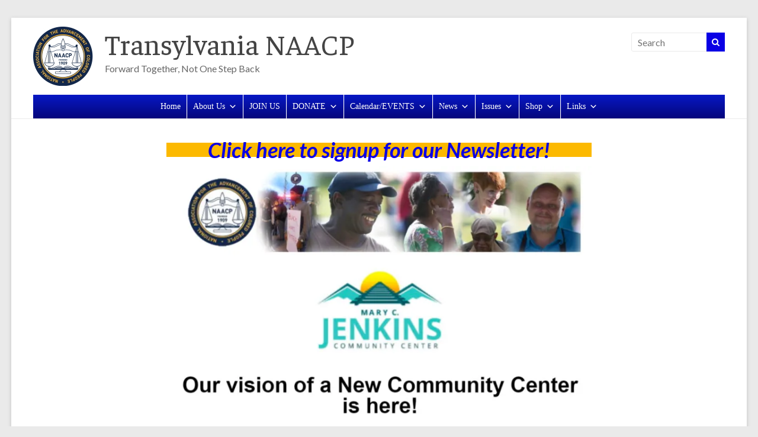

--- FILE ---
content_type: text/html; charset=UTF-8
request_url: https://transnaacp.org/mary-c-jenkins-community-center-expand-medicaid-now-freedom-to-vote-time-to-act-moral-monday-11-5-2021/
body_size: 16849
content:
<!DOCTYPE html>
<!--[if IE 7]>
<html class="ie ie7" lang="en-US">
<![endif]-->
<!--[if IE 8]>
<html class="ie ie8" lang="en-US">
<![endif]-->
<!--[if !(IE 7) & !(IE 8)]><!-->
<html lang="en-US">
<!--<![endif]-->
<head>
	<meta charset="UTF-8"/>
	<meta name="viewport" content="width=device-width, initial-scale=1">
	<link rel="profile" href="https://gmpg.org/xfn/11"/>
	<title>Mary C. Jenkins Community Center, Expand Medicaid Now, Freedom to Vote: Time to Act Moral Monday 11/5/2021 &#8211; Transylvania NAACP</title>
<meta name='robots' content='max-image-preview:large' />
<meta name="viewport" content="width=device-width, initial-scale=1.0, maximum-scale=1.0, user-scalable=0" /><script>window._wca = window._wca || [];</script>
<link rel='dns-prefetch' href='//sandbox.web.squarecdn.com' />
<link rel='dns-prefetch' href='//stats.wp.com' />
<link rel='dns-prefetch' href='//fonts.googleapis.com' />
<link rel='preconnect' href='//i0.wp.com' />
<link rel='preconnect' href='//c0.wp.com' />
<link rel="alternate" type="application/rss+xml" title="Transylvania NAACP &raquo; Feed" href="https://transnaacp.org/feed/" />
<link rel="alternate" type="application/rss+xml" title="Transylvania NAACP &raquo; Comments Feed" href="https://transnaacp.org/comments/feed/" />
<link rel="alternate" title="oEmbed (JSON)" type="application/json+oembed" href="https://transnaacp.org/wp-json/oembed/1.0/embed?url=https%3A%2F%2Ftransnaacp.org%2Fmary-c-jenkins-community-center-expand-medicaid-now-freedom-to-vote-time-to-act-moral-monday-11-5-2021%2F" />
<link rel="alternate" title="oEmbed (XML)" type="text/xml+oembed" href="https://transnaacp.org/wp-json/oembed/1.0/embed?url=https%3A%2F%2Ftransnaacp.org%2Fmary-c-jenkins-community-center-expand-medicaid-now-freedom-to-vote-time-to-act-moral-monday-11-5-2021%2F&#038;format=xml" />
<style id='wp-img-auto-sizes-contain-inline-css' type='text/css'>
img:is([sizes=auto i],[sizes^="auto," i]){contain-intrinsic-size:3000px 1500px}
/*# sourceURL=wp-img-auto-sizes-contain-inline-css */
</style>
<link rel='stylesheet' id='jetpack_related-posts-css' href='https://c0.wp.com/p/jetpack/15.4/modules/related-posts/related-posts.css' type='text/css' media='all' />
<style id='wp-emoji-styles-inline-css' type='text/css'>

	img.wp-smiley, img.emoji {
		display: inline !important;
		border: none !important;
		box-shadow: none !important;
		height: 1em !important;
		width: 1em !important;
		margin: 0 0.07em !important;
		vertical-align: -0.1em !important;
		background: none !important;
		padding: 0 !important;
	}
/*# sourceURL=wp-emoji-styles-inline-css */
</style>
<style id='wp-block-library-inline-css' type='text/css'>
:root{--wp-block-synced-color:#7a00df;--wp-block-synced-color--rgb:122,0,223;--wp-bound-block-color:var(--wp-block-synced-color);--wp-editor-canvas-background:#ddd;--wp-admin-theme-color:#007cba;--wp-admin-theme-color--rgb:0,124,186;--wp-admin-theme-color-darker-10:#006ba1;--wp-admin-theme-color-darker-10--rgb:0,107,160.5;--wp-admin-theme-color-darker-20:#005a87;--wp-admin-theme-color-darker-20--rgb:0,90,135;--wp-admin-border-width-focus:2px}@media (min-resolution:192dpi){:root{--wp-admin-border-width-focus:1.5px}}.wp-element-button{cursor:pointer}:root .has-very-light-gray-background-color{background-color:#eee}:root .has-very-dark-gray-background-color{background-color:#313131}:root .has-very-light-gray-color{color:#eee}:root .has-very-dark-gray-color{color:#313131}:root .has-vivid-green-cyan-to-vivid-cyan-blue-gradient-background{background:linear-gradient(135deg,#00d084,#0693e3)}:root .has-purple-crush-gradient-background{background:linear-gradient(135deg,#34e2e4,#4721fb 50%,#ab1dfe)}:root .has-hazy-dawn-gradient-background{background:linear-gradient(135deg,#faaca8,#dad0ec)}:root .has-subdued-olive-gradient-background{background:linear-gradient(135deg,#fafae1,#67a671)}:root .has-atomic-cream-gradient-background{background:linear-gradient(135deg,#fdd79a,#004a59)}:root .has-nightshade-gradient-background{background:linear-gradient(135deg,#330968,#31cdcf)}:root .has-midnight-gradient-background{background:linear-gradient(135deg,#020381,#2874fc)}:root{--wp--preset--font-size--normal:16px;--wp--preset--font-size--huge:42px}.has-regular-font-size{font-size:1em}.has-larger-font-size{font-size:2.625em}.has-normal-font-size{font-size:var(--wp--preset--font-size--normal)}.has-huge-font-size{font-size:var(--wp--preset--font-size--huge)}.has-text-align-center{text-align:center}.has-text-align-left{text-align:left}.has-text-align-right{text-align:right}.has-fit-text{white-space:nowrap!important}#end-resizable-editor-section{display:none}.aligncenter{clear:both}.items-justified-left{justify-content:flex-start}.items-justified-center{justify-content:center}.items-justified-right{justify-content:flex-end}.items-justified-space-between{justify-content:space-between}.screen-reader-text{border:0;clip-path:inset(50%);height:1px;margin:-1px;overflow:hidden;padding:0;position:absolute;width:1px;word-wrap:normal!important}.screen-reader-text:focus{background-color:#ddd;clip-path:none;color:#444;display:block;font-size:1em;height:auto;left:5px;line-height:normal;padding:15px 23px 14px;text-decoration:none;top:5px;width:auto;z-index:100000}html :where(.has-border-color){border-style:solid}html :where([style*=border-top-color]){border-top-style:solid}html :where([style*=border-right-color]){border-right-style:solid}html :where([style*=border-bottom-color]){border-bottom-style:solid}html :where([style*=border-left-color]){border-left-style:solid}html :where([style*=border-width]){border-style:solid}html :where([style*=border-top-width]){border-top-style:solid}html :where([style*=border-right-width]){border-right-style:solid}html :where([style*=border-bottom-width]){border-bottom-style:solid}html :where([style*=border-left-width]){border-left-style:solid}html :where(img[class*=wp-image-]){height:auto;max-width:100%}:where(figure){margin:0 0 1em}html :where(.is-position-sticky){--wp-admin--admin-bar--position-offset:var(--wp-admin--admin-bar--height,0px)}@media screen and (max-width:600px){html :where(.is-position-sticky){--wp-admin--admin-bar--position-offset:0px}}

/*# sourceURL=wp-block-library-inline-css */
</style><style id='wp-block-image-inline-css' type='text/css'>
.wp-block-image>a,.wp-block-image>figure>a{display:inline-block}.wp-block-image img{box-sizing:border-box;height:auto;max-width:100%;vertical-align:bottom}@media not (prefers-reduced-motion){.wp-block-image img.hide{visibility:hidden}.wp-block-image img.show{animation:show-content-image .4s}}.wp-block-image[style*=border-radius] img,.wp-block-image[style*=border-radius]>a{border-radius:inherit}.wp-block-image.has-custom-border img{box-sizing:border-box}.wp-block-image.aligncenter{text-align:center}.wp-block-image.alignfull>a,.wp-block-image.alignwide>a{width:100%}.wp-block-image.alignfull img,.wp-block-image.alignwide img{height:auto;width:100%}.wp-block-image .aligncenter,.wp-block-image .alignleft,.wp-block-image .alignright,.wp-block-image.aligncenter,.wp-block-image.alignleft,.wp-block-image.alignright{display:table}.wp-block-image .aligncenter>figcaption,.wp-block-image .alignleft>figcaption,.wp-block-image .alignright>figcaption,.wp-block-image.aligncenter>figcaption,.wp-block-image.alignleft>figcaption,.wp-block-image.alignright>figcaption{caption-side:bottom;display:table-caption}.wp-block-image .alignleft{float:left;margin:.5em 1em .5em 0}.wp-block-image .alignright{float:right;margin:.5em 0 .5em 1em}.wp-block-image .aligncenter{margin-left:auto;margin-right:auto}.wp-block-image :where(figcaption){margin-bottom:1em;margin-top:.5em}.wp-block-image.is-style-circle-mask img{border-radius:9999px}@supports ((-webkit-mask-image:none) or (mask-image:none)) or (-webkit-mask-image:none){.wp-block-image.is-style-circle-mask img{border-radius:0;-webkit-mask-image:url('data:image/svg+xml;utf8,<svg viewBox="0 0 100 100" xmlns="http://www.w3.org/2000/svg"><circle cx="50" cy="50" r="50"/></svg>');mask-image:url('data:image/svg+xml;utf8,<svg viewBox="0 0 100 100" xmlns="http://www.w3.org/2000/svg"><circle cx="50" cy="50" r="50"/></svg>');mask-mode:alpha;-webkit-mask-position:center;mask-position:center;-webkit-mask-repeat:no-repeat;mask-repeat:no-repeat;-webkit-mask-size:contain;mask-size:contain}}:root :where(.wp-block-image.is-style-rounded img,.wp-block-image .is-style-rounded img){border-radius:9999px}.wp-block-image figure{margin:0}.wp-lightbox-container{display:flex;flex-direction:column;position:relative}.wp-lightbox-container img{cursor:zoom-in}.wp-lightbox-container img:hover+button{opacity:1}.wp-lightbox-container button{align-items:center;backdrop-filter:blur(16px) saturate(180%);background-color:#5a5a5a40;border:none;border-radius:4px;cursor:zoom-in;display:flex;height:20px;justify-content:center;opacity:0;padding:0;position:absolute;right:16px;text-align:center;top:16px;width:20px;z-index:100}@media not (prefers-reduced-motion){.wp-lightbox-container button{transition:opacity .2s ease}}.wp-lightbox-container button:focus-visible{outline:3px auto #5a5a5a40;outline:3px auto -webkit-focus-ring-color;outline-offset:3px}.wp-lightbox-container button:hover{cursor:pointer;opacity:1}.wp-lightbox-container button:focus{opacity:1}.wp-lightbox-container button:focus,.wp-lightbox-container button:hover,.wp-lightbox-container button:not(:hover):not(:active):not(.has-background){background-color:#5a5a5a40;border:none}.wp-lightbox-overlay{box-sizing:border-box;cursor:zoom-out;height:100vh;left:0;overflow:hidden;position:fixed;top:0;visibility:hidden;width:100%;z-index:100000}.wp-lightbox-overlay .close-button{align-items:center;cursor:pointer;display:flex;justify-content:center;min-height:40px;min-width:40px;padding:0;position:absolute;right:calc(env(safe-area-inset-right) + 16px);top:calc(env(safe-area-inset-top) + 16px);z-index:5000000}.wp-lightbox-overlay .close-button:focus,.wp-lightbox-overlay .close-button:hover,.wp-lightbox-overlay .close-button:not(:hover):not(:active):not(.has-background){background:none;border:none}.wp-lightbox-overlay .lightbox-image-container{height:var(--wp--lightbox-container-height);left:50%;overflow:hidden;position:absolute;top:50%;transform:translate(-50%,-50%);transform-origin:top left;width:var(--wp--lightbox-container-width);z-index:9999999999}.wp-lightbox-overlay .wp-block-image{align-items:center;box-sizing:border-box;display:flex;height:100%;justify-content:center;margin:0;position:relative;transform-origin:0 0;width:100%;z-index:3000000}.wp-lightbox-overlay .wp-block-image img{height:var(--wp--lightbox-image-height);min-height:var(--wp--lightbox-image-height);min-width:var(--wp--lightbox-image-width);width:var(--wp--lightbox-image-width)}.wp-lightbox-overlay .wp-block-image figcaption{display:none}.wp-lightbox-overlay button{background:none;border:none}.wp-lightbox-overlay .scrim{background-color:#fff;height:100%;opacity:.9;position:absolute;width:100%;z-index:2000000}.wp-lightbox-overlay.active{visibility:visible}@media not (prefers-reduced-motion){.wp-lightbox-overlay.active{animation:turn-on-visibility .25s both}.wp-lightbox-overlay.active img{animation:turn-on-visibility .35s both}.wp-lightbox-overlay.show-closing-animation:not(.active){animation:turn-off-visibility .35s both}.wp-lightbox-overlay.show-closing-animation:not(.active) img{animation:turn-off-visibility .25s both}.wp-lightbox-overlay.zoom.active{animation:none;opacity:1;visibility:visible}.wp-lightbox-overlay.zoom.active .lightbox-image-container{animation:lightbox-zoom-in .4s}.wp-lightbox-overlay.zoom.active .lightbox-image-container img{animation:none}.wp-lightbox-overlay.zoom.active .scrim{animation:turn-on-visibility .4s forwards}.wp-lightbox-overlay.zoom.show-closing-animation:not(.active){animation:none}.wp-lightbox-overlay.zoom.show-closing-animation:not(.active) .lightbox-image-container{animation:lightbox-zoom-out .4s}.wp-lightbox-overlay.zoom.show-closing-animation:not(.active) .lightbox-image-container img{animation:none}.wp-lightbox-overlay.zoom.show-closing-animation:not(.active) .scrim{animation:turn-off-visibility .4s forwards}}@keyframes show-content-image{0%{visibility:hidden}99%{visibility:hidden}to{visibility:visible}}@keyframes turn-on-visibility{0%{opacity:0}to{opacity:1}}@keyframes turn-off-visibility{0%{opacity:1;visibility:visible}99%{opacity:0;visibility:visible}to{opacity:0;visibility:hidden}}@keyframes lightbox-zoom-in{0%{transform:translate(calc((-100vw + var(--wp--lightbox-scrollbar-width))/2 + var(--wp--lightbox-initial-left-position)),calc(-50vh + var(--wp--lightbox-initial-top-position))) scale(var(--wp--lightbox-scale))}to{transform:translate(-50%,-50%) scale(1)}}@keyframes lightbox-zoom-out{0%{transform:translate(-50%,-50%) scale(1);visibility:visible}99%{visibility:visible}to{transform:translate(calc((-100vw + var(--wp--lightbox-scrollbar-width))/2 + var(--wp--lightbox-initial-left-position)),calc(-50vh + var(--wp--lightbox-initial-top-position))) scale(var(--wp--lightbox-scale));visibility:hidden}}
/*# sourceURL=https://c0.wp.com/c/6.9/wp-includes/blocks/image/style.min.css */
</style>
<style id='wp-block-image-theme-inline-css' type='text/css'>
:root :where(.wp-block-image figcaption){color:#555;font-size:13px;text-align:center}.is-dark-theme :root :where(.wp-block-image figcaption){color:#ffffffa6}.wp-block-image{margin:0 0 1em}
/*# sourceURL=https://c0.wp.com/c/6.9/wp-includes/blocks/image/theme.min.css */
</style>
<style id='wp-block-search-inline-css' type='text/css'>
.wp-block-search__button{margin-left:10px;word-break:normal}.wp-block-search__button.has-icon{line-height:0}.wp-block-search__button svg{height:1.25em;min-height:24px;min-width:24px;width:1.25em;fill:currentColor;vertical-align:text-bottom}:where(.wp-block-search__button){border:1px solid #ccc;padding:6px 10px}.wp-block-search__inside-wrapper{display:flex;flex:auto;flex-wrap:nowrap;max-width:100%}.wp-block-search__label{width:100%}.wp-block-search.wp-block-search__button-only .wp-block-search__button{box-sizing:border-box;display:flex;flex-shrink:0;justify-content:center;margin-left:0;max-width:100%}.wp-block-search.wp-block-search__button-only .wp-block-search__inside-wrapper{min-width:0!important;transition-property:width}.wp-block-search.wp-block-search__button-only .wp-block-search__input{flex-basis:100%;transition-duration:.3s}.wp-block-search.wp-block-search__button-only.wp-block-search__searchfield-hidden,.wp-block-search.wp-block-search__button-only.wp-block-search__searchfield-hidden .wp-block-search__inside-wrapper{overflow:hidden}.wp-block-search.wp-block-search__button-only.wp-block-search__searchfield-hidden .wp-block-search__input{border-left-width:0!important;border-right-width:0!important;flex-basis:0;flex-grow:0;margin:0;min-width:0!important;padding-left:0!important;padding-right:0!important;width:0!important}:where(.wp-block-search__input){appearance:none;border:1px solid #949494;flex-grow:1;font-family:inherit;font-size:inherit;font-style:inherit;font-weight:inherit;letter-spacing:inherit;line-height:inherit;margin-left:0;margin-right:0;min-width:3rem;padding:8px;text-decoration:unset!important;text-transform:inherit}:where(.wp-block-search__button-inside .wp-block-search__inside-wrapper){background-color:#fff;border:1px solid #949494;box-sizing:border-box;padding:4px}:where(.wp-block-search__button-inside .wp-block-search__inside-wrapper) .wp-block-search__input{border:none;border-radius:0;padding:0 4px}:where(.wp-block-search__button-inside .wp-block-search__inside-wrapper) .wp-block-search__input:focus{outline:none}:where(.wp-block-search__button-inside .wp-block-search__inside-wrapper) :where(.wp-block-search__button){padding:4px 8px}.wp-block-search.aligncenter .wp-block-search__inside-wrapper{margin:auto}.wp-block[data-align=right] .wp-block-search.wp-block-search__button-only .wp-block-search__inside-wrapper{float:right}
/*# sourceURL=https://c0.wp.com/c/6.9/wp-includes/blocks/search/style.min.css */
</style>
<style id='wp-block-search-theme-inline-css' type='text/css'>
.wp-block-search .wp-block-search__label{font-weight:700}.wp-block-search__button{border:1px solid #ccc;padding:.375em .625em}
/*# sourceURL=https://c0.wp.com/c/6.9/wp-includes/blocks/search/theme.min.css */
</style>
<style id='wp-block-paragraph-inline-css' type='text/css'>
.is-small-text{font-size:.875em}.is-regular-text{font-size:1em}.is-large-text{font-size:2.25em}.is-larger-text{font-size:3em}.has-drop-cap:not(:focus):first-letter{float:left;font-size:8.4em;font-style:normal;font-weight:100;line-height:.68;margin:.05em .1em 0 0;text-transform:uppercase}body.rtl .has-drop-cap:not(:focus):first-letter{float:none;margin-left:.1em}p.has-drop-cap.has-background{overflow:hidden}:root :where(p.has-background){padding:1.25em 2.375em}:where(p.has-text-color:not(.has-link-color)) a{color:inherit}p.has-text-align-left[style*="writing-mode:vertical-lr"],p.has-text-align-right[style*="writing-mode:vertical-rl"]{rotate:180deg}
/*# sourceURL=https://c0.wp.com/c/6.9/wp-includes/blocks/paragraph/style.min.css */
</style>
<link rel='stylesheet' id='wc-blocks-style-css' href='https://c0.wp.com/p/woocommerce/10.4.3/assets/client/blocks/wc-blocks.css' type='text/css' media='all' />
<style id='global-styles-inline-css' type='text/css'>
:root{--wp--preset--aspect-ratio--square: 1;--wp--preset--aspect-ratio--4-3: 4/3;--wp--preset--aspect-ratio--3-4: 3/4;--wp--preset--aspect-ratio--3-2: 3/2;--wp--preset--aspect-ratio--2-3: 2/3;--wp--preset--aspect-ratio--16-9: 16/9;--wp--preset--aspect-ratio--9-16: 9/16;--wp--preset--color--black: #000000;--wp--preset--color--cyan-bluish-gray: #abb8c3;--wp--preset--color--white: #ffffff;--wp--preset--color--pale-pink: #f78da7;--wp--preset--color--vivid-red: #cf2e2e;--wp--preset--color--luminous-vivid-orange: #ff6900;--wp--preset--color--luminous-vivid-amber: #fcb900;--wp--preset--color--light-green-cyan: #7bdcb5;--wp--preset--color--vivid-green-cyan: #00d084;--wp--preset--color--pale-cyan-blue: #8ed1fc;--wp--preset--color--vivid-cyan-blue: #0693e3;--wp--preset--color--vivid-purple: #9b51e0;--wp--preset--gradient--vivid-cyan-blue-to-vivid-purple: linear-gradient(135deg,rgb(6,147,227) 0%,rgb(155,81,224) 100%);--wp--preset--gradient--light-green-cyan-to-vivid-green-cyan: linear-gradient(135deg,rgb(122,220,180) 0%,rgb(0,208,130) 100%);--wp--preset--gradient--luminous-vivid-amber-to-luminous-vivid-orange: linear-gradient(135deg,rgb(252,185,0) 0%,rgb(255,105,0) 100%);--wp--preset--gradient--luminous-vivid-orange-to-vivid-red: linear-gradient(135deg,rgb(255,105,0) 0%,rgb(207,46,46) 100%);--wp--preset--gradient--very-light-gray-to-cyan-bluish-gray: linear-gradient(135deg,rgb(238,238,238) 0%,rgb(169,184,195) 100%);--wp--preset--gradient--cool-to-warm-spectrum: linear-gradient(135deg,rgb(74,234,220) 0%,rgb(151,120,209) 20%,rgb(207,42,186) 40%,rgb(238,44,130) 60%,rgb(251,105,98) 80%,rgb(254,248,76) 100%);--wp--preset--gradient--blush-light-purple: linear-gradient(135deg,rgb(255,206,236) 0%,rgb(152,150,240) 100%);--wp--preset--gradient--blush-bordeaux: linear-gradient(135deg,rgb(254,205,165) 0%,rgb(254,45,45) 50%,rgb(107,0,62) 100%);--wp--preset--gradient--luminous-dusk: linear-gradient(135deg,rgb(255,203,112) 0%,rgb(199,81,192) 50%,rgb(65,88,208) 100%);--wp--preset--gradient--pale-ocean: linear-gradient(135deg,rgb(255,245,203) 0%,rgb(182,227,212) 50%,rgb(51,167,181) 100%);--wp--preset--gradient--electric-grass: linear-gradient(135deg,rgb(202,248,128) 0%,rgb(113,206,126) 100%);--wp--preset--gradient--midnight: linear-gradient(135deg,rgb(2,3,129) 0%,rgb(40,116,252) 100%);--wp--preset--font-size--small: 13px;--wp--preset--font-size--medium: 20px;--wp--preset--font-size--large: 36px;--wp--preset--font-size--x-large: 42px;--wp--preset--spacing--20: 0.44rem;--wp--preset--spacing--30: 0.67rem;--wp--preset--spacing--40: 1rem;--wp--preset--spacing--50: 1.5rem;--wp--preset--spacing--60: 2.25rem;--wp--preset--spacing--70: 3.38rem;--wp--preset--spacing--80: 5.06rem;--wp--preset--shadow--natural: 6px 6px 9px rgba(0, 0, 0, 0.2);--wp--preset--shadow--deep: 12px 12px 50px rgba(0, 0, 0, 0.4);--wp--preset--shadow--sharp: 6px 6px 0px rgba(0, 0, 0, 0.2);--wp--preset--shadow--outlined: 6px 6px 0px -3px rgb(255, 255, 255), 6px 6px rgb(0, 0, 0);--wp--preset--shadow--crisp: 6px 6px 0px rgb(0, 0, 0);}:where(.is-layout-flex){gap: 0.5em;}:where(.is-layout-grid){gap: 0.5em;}body .is-layout-flex{display: flex;}.is-layout-flex{flex-wrap: wrap;align-items: center;}.is-layout-flex > :is(*, div){margin: 0;}body .is-layout-grid{display: grid;}.is-layout-grid > :is(*, div){margin: 0;}:where(.wp-block-columns.is-layout-flex){gap: 2em;}:where(.wp-block-columns.is-layout-grid){gap: 2em;}:where(.wp-block-post-template.is-layout-flex){gap: 1.25em;}:where(.wp-block-post-template.is-layout-grid){gap: 1.25em;}.has-black-color{color: var(--wp--preset--color--black) !important;}.has-cyan-bluish-gray-color{color: var(--wp--preset--color--cyan-bluish-gray) !important;}.has-white-color{color: var(--wp--preset--color--white) !important;}.has-pale-pink-color{color: var(--wp--preset--color--pale-pink) !important;}.has-vivid-red-color{color: var(--wp--preset--color--vivid-red) !important;}.has-luminous-vivid-orange-color{color: var(--wp--preset--color--luminous-vivid-orange) !important;}.has-luminous-vivid-amber-color{color: var(--wp--preset--color--luminous-vivid-amber) !important;}.has-light-green-cyan-color{color: var(--wp--preset--color--light-green-cyan) !important;}.has-vivid-green-cyan-color{color: var(--wp--preset--color--vivid-green-cyan) !important;}.has-pale-cyan-blue-color{color: var(--wp--preset--color--pale-cyan-blue) !important;}.has-vivid-cyan-blue-color{color: var(--wp--preset--color--vivid-cyan-blue) !important;}.has-vivid-purple-color{color: var(--wp--preset--color--vivid-purple) !important;}.has-black-background-color{background-color: var(--wp--preset--color--black) !important;}.has-cyan-bluish-gray-background-color{background-color: var(--wp--preset--color--cyan-bluish-gray) !important;}.has-white-background-color{background-color: var(--wp--preset--color--white) !important;}.has-pale-pink-background-color{background-color: var(--wp--preset--color--pale-pink) !important;}.has-vivid-red-background-color{background-color: var(--wp--preset--color--vivid-red) !important;}.has-luminous-vivid-orange-background-color{background-color: var(--wp--preset--color--luminous-vivid-orange) !important;}.has-luminous-vivid-amber-background-color{background-color: var(--wp--preset--color--luminous-vivid-amber) !important;}.has-light-green-cyan-background-color{background-color: var(--wp--preset--color--light-green-cyan) !important;}.has-vivid-green-cyan-background-color{background-color: var(--wp--preset--color--vivid-green-cyan) !important;}.has-pale-cyan-blue-background-color{background-color: var(--wp--preset--color--pale-cyan-blue) !important;}.has-vivid-cyan-blue-background-color{background-color: var(--wp--preset--color--vivid-cyan-blue) !important;}.has-vivid-purple-background-color{background-color: var(--wp--preset--color--vivid-purple) !important;}.has-black-border-color{border-color: var(--wp--preset--color--black) !important;}.has-cyan-bluish-gray-border-color{border-color: var(--wp--preset--color--cyan-bluish-gray) !important;}.has-white-border-color{border-color: var(--wp--preset--color--white) !important;}.has-pale-pink-border-color{border-color: var(--wp--preset--color--pale-pink) !important;}.has-vivid-red-border-color{border-color: var(--wp--preset--color--vivid-red) !important;}.has-luminous-vivid-orange-border-color{border-color: var(--wp--preset--color--luminous-vivid-orange) !important;}.has-luminous-vivid-amber-border-color{border-color: var(--wp--preset--color--luminous-vivid-amber) !important;}.has-light-green-cyan-border-color{border-color: var(--wp--preset--color--light-green-cyan) !important;}.has-vivid-green-cyan-border-color{border-color: var(--wp--preset--color--vivid-green-cyan) !important;}.has-pale-cyan-blue-border-color{border-color: var(--wp--preset--color--pale-cyan-blue) !important;}.has-vivid-cyan-blue-border-color{border-color: var(--wp--preset--color--vivid-cyan-blue) !important;}.has-vivid-purple-border-color{border-color: var(--wp--preset--color--vivid-purple) !important;}.has-vivid-cyan-blue-to-vivid-purple-gradient-background{background: var(--wp--preset--gradient--vivid-cyan-blue-to-vivid-purple) !important;}.has-light-green-cyan-to-vivid-green-cyan-gradient-background{background: var(--wp--preset--gradient--light-green-cyan-to-vivid-green-cyan) !important;}.has-luminous-vivid-amber-to-luminous-vivid-orange-gradient-background{background: var(--wp--preset--gradient--luminous-vivid-amber-to-luminous-vivid-orange) !important;}.has-luminous-vivid-orange-to-vivid-red-gradient-background{background: var(--wp--preset--gradient--luminous-vivid-orange-to-vivid-red) !important;}.has-very-light-gray-to-cyan-bluish-gray-gradient-background{background: var(--wp--preset--gradient--very-light-gray-to-cyan-bluish-gray) !important;}.has-cool-to-warm-spectrum-gradient-background{background: var(--wp--preset--gradient--cool-to-warm-spectrum) !important;}.has-blush-light-purple-gradient-background{background: var(--wp--preset--gradient--blush-light-purple) !important;}.has-blush-bordeaux-gradient-background{background: var(--wp--preset--gradient--blush-bordeaux) !important;}.has-luminous-dusk-gradient-background{background: var(--wp--preset--gradient--luminous-dusk) !important;}.has-pale-ocean-gradient-background{background: var(--wp--preset--gradient--pale-ocean) !important;}.has-electric-grass-gradient-background{background: var(--wp--preset--gradient--electric-grass) !important;}.has-midnight-gradient-background{background: var(--wp--preset--gradient--midnight) !important;}.has-small-font-size{font-size: var(--wp--preset--font-size--small) !important;}.has-medium-font-size{font-size: var(--wp--preset--font-size--medium) !important;}.has-large-font-size{font-size: var(--wp--preset--font-size--large) !important;}.has-x-large-font-size{font-size: var(--wp--preset--font-size--x-large) !important;}
/*# sourceURL=global-styles-inline-css */
</style>

<style id='classic-theme-styles-inline-css' type='text/css'>
/*! This file is auto-generated */
.wp-block-button__link{color:#fff;background-color:#32373c;border-radius:9999px;box-shadow:none;text-decoration:none;padding:calc(.667em + 2px) calc(1.333em + 2px);font-size:1.125em}.wp-block-file__button{background:#32373c;color:#fff;text-decoration:none}
/*# sourceURL=/wp-includes/css/classic-themes.min.css */
</style>
<link rel='stylesheet' id='wpep_wizard_form_style-css' href='https://transnaacp.org/wp-content/plugins/wp-easy-pay/assets/frontend/css/multi_wizard.css?ver=4.2.11' type='text/css' media='all' />
<link rel='stylesheet' id='wpep_single_form_style-css' href='https://transnaacp.org/wp-content/plugins/wp-easy-pay/assets/frontend/css/single_page.css?ver=4.2.11' type='text/css' media='all' />
<link rel='stylesheet' id='woocommerce-layout-css' href='https://c0.wp.com/p/woocommerce/10.4.3/assets/css/woocommerce-layout.css' type='text/css' media='all' />
<style id='woocommerce-layout-inline-css' type='text/css'>

	.infinite-scroll .woocommerce-pagination {
		display: none;
	}
/*# sourceURL=woocommerce-layout-inline-css */
</style>
<link rel='stylesheet' id='woocommerce-smallscreen-css' href='https://c0.wp.com/p/woocommerce/10.4.3/assets/css/woocommerce-smallscreen.css' type='text/css' media='only screen and (max-width: 768px)' />
<link rel='stylesheet' id='woocommerce-general-css' href='https://c0.wp.com/p/woocommerce/10.4.3/assets/css/woocommerce.css' type='text/css' media='all' />
<style id='woocommerce-inline-inline-css' type='text/css'>
.woocommerce form .form-row .required { visibility: visible; }
/*# sourceURL=woocommerce-inline-inline-css */
</style>
<link rel='stylesheet' id='megamenu-css' href='https://transnaacp.org/wp-content/uploads/maxmegamenu/style.css?ver=fbe31a' type='text/css' media='all' />
<link rel='stylesheet' id='dashicons-css' href='https://c0.wp.com/c/6.9/wp-includes/css/dashicons.min.css' type='text/css' media='all' />
<link rel='stylesheet' id='spacious_style-css' href='https://transnaacp.org/wp-content/themes/spacious-pro/style.css?ver=6.9' type='text/css' media='all' />
<style id='spacious_style-inline-css' type='text/css'>
.previous a:hover, .next a:hover, a, #site-title a:hover,.widget_fun_facts .counter-icon,.team-title a:hover, .main-navigation ul li.current_page_item a, .main-navigation ul li:hover > a, .main-navigation ul li ul li a:hover, .main-navigation ul li ul li:hover > a,
			.main-navigation ul li.current-menu-item ul li a:hover, .main-navigation a:hover, .main-navigation ul li.current-menu-item a, .main-navigation ul li.current_page_ancestor a,
			.main-navigation ul li.current-menu-ancestor a, .main-navigation ul li.current_page_item a,
			.main-navigation ul li:hover > a, .small-menu a:hover, .small-menu ul li.current-menu-item a, .small-menu ul li.current_page_ancestor a,
			.small-menu ul li.current-menu-ancestor a, .small-menu ul li.current_page_item a,
			.small-menu ul li:hover > a, .widget_service_block a.more-link:hover, .widget_featured_single_post a.read-more:hover,
			#secondary a:hover,logged-in-as:hover  a, .breadcrumb a:hover, .tg-one-half .widget-title a:hover, .tg-one-third .widget-title a:hover,
			.tg-one-fourth .widget-title a:hover, .pagination a span:hover, #content .comments-area a.comment-permalink:hover, .comments-area .comment-author-link a:hover, .comment .comment-reply-link:hover, .nav-previous a:hover, .nav-next a:hover, #wp-calendar #today, .footer-socket-wrapper .copyright a:hover, .read-more, .more-link, .post .entry-title a:hover, .page .entry-title a:hover, .entry-meta a:hover, .type-page .entry-meta a:hover, .single #content .tags a:hover , .widget_testimonial .testimonial-icon:before, .widget_featured_posts .tg-one-half .entry-title a:hover, .main-small-navigation li:hover > .sub-toggle, .main-navigation ul li.tg-header-button-wrap.button-two a, .main-navigation ul li.tg-header-button-wrap.button-two a:hover, .woocommerce.woocommerce-add-to-cart-style-2 ul.products li.product .button, .header-action .search-wrapper:hover .fa, .woocommerce .star-rating span::before, .main-navigation ul li:hover > .sub-toggle{color:rgb(11,0,229);}.spacious-button, input[type="reset"], input[type="button"], input[type="submit"], button,.spacious-woocommerce-cart-views .cart-value, #featured-slider .slider-read-more-button, .slider-cycle .cycle-prev, .slider-cycle .cycle-next, #progress, .widget_our_clients .clients-cycle-prev, .widget_our_clients .clients-cycle-next, #controllers a:hover, #controllers a.active, .pagination span,.site-header .menu-toggle:hover,#team-controllers a.active,	#team-controllers a:hover, .call-to-action-button, .call-to-action-button, .comments-area .comment-author-link spanm,.team-social-icon a:hover, a#back-top:before, .entry-meta .read-more-link, a#scroll-up, #search-form span, .woocommerce a.button, .woocommerce button.button, .woocommerce input.button, .woocommerce #respond input#submit, .woocommerce #content input.button,	.woocommerce-page a.button, .woocommerce-page button.button, .woocommerce-page input.button,	.woocommerce-page #respond input#submit, .woocommerce-page #content input.button, .woocommerce a.button:hover,.woocommerce button.button:hover, .woocommerce input.button:hover,.woocommerce #respond input#submit:hover, .woocommerce #content input.button:hover,.woocommerce-page a.button:hover, .woocommerce-page button.button:hover,.woocommerce-page input.button:hover,	.woocommerce-page #respond input#submit:hover, .woocommerce-page #content input.button:hover, #content .wp-pagenavi .current, #content .wp-pagenavi a:hover,.main-small-navigation .sub-toggle, .main-navigation ul li.tg-header-button-wrap.button-one a, .elementor .team-five-carousel.team-style-five .swiper-button-next, .elementor .team-five-carousel.team-style-five .swiper-button-prev, .elementor .main-block-wrapper .swiper-button-next, .elementor .main-block-wrapper .swiper-button-prev, .woocommerce-product .main-product-wrapper .product-container .product-cycle-prev, .woocommerce-product .main-product-wrapper .product-container .product-cycle-next{background-color:rgb(11,0,229);}.main-small-navigation li:hover, .main-small-navigation ul > .current_page_item, .main-small-navigation ul > .current-menu-item, .widget_testimonial .testimonial-cycle-prev, .widget_testimonial .testimonial-cycle-next, .woocommerce-product .main-product-wrapper .product-wrapper .woocommerce-image-wrapper-two .hovered-cart-wishlist .add-to-wishlist:hover, .woocommerce-product .main-product-wrapper .product-wrapper .woocommerce-image-wrapper-two .hovered-cart-wishlist .add-to-cart:hover, .woocommerce-product .main-product-wrapper .product-wrapper .product-outer-wrapper .woocommerce-image-wrapper-one .add-to-cart a:hover{background:rgb(11,0,229);}.main-navigation ul li ul, .widget_testimonial .testimonial-post{border-top-color:rgb(11,0,229);}blockquote, .call-to-action-content-wrapper{border-left-color:rgb(11,0,229);}.site-header .menu-toggle:hover.entry-meta a.read-more:hover,
			#featured-slider .slider-read-more-button:hover, .slider-cycle .cycle-prev:hover, .slider-cycle .cycle-next:hover,
			.call-to-action-button:hover,.entry-meta .read-more-link:hover,.spacious-button:hover, input[type="reset"]:hover,
			input[type="button"]:hover, input[type="submit"]:hover, button:hover, .main-navigation ul li.tg-header-button-wrap.button-one a:hover, .main-navigation ul li.tg-header-button-wrap.button-two a:hover{background:#0000b3;}.pagination a span:hover, .widget_testimonial .testimonial-post, .team-social-icon a:hover, .single #content .tags a:hover,.previous a:hover, .next a:hover, .main-navigation ul li.tg-header-button-wrap.button-one a, .main-navigation ul li.tg-header-button-wrap.button-one a, .main-navigation ul li.tg-header-button-wrap.button-two a, .woocommerce.woocommerce-add-to-cart-style-2 ul.products li.product .button, .woocommerce-product .main-product-wrapper .product-wrapper .woocommerce-image-wrapper-two .hovered-cart-wishlist .add-to-wishlist, .woocommerce-product .main-product-wrapper .product-wrapper .woocommerce-image-wrapper-two .hovered-cart-wishlist .add-to-cart{border-color:rgb(11,0,229);}.widget-title span{border-bottom-color:rgb(11,0,229);}.footer-widgets-area a:hover{color:rgb(11,0,229)!important;}.footer-search-form{color:rgb(11,0,229);}.header-toggle-wrapper .header-toggle{border-right-color:rgb(11,0,229);}#site-title a, #site-description{color:#rgb(56,31,196);}.main-navigation ul li ul li a{color:#666666;}.main-navigation ul li.tg-header-button-wrap.button-one a{color:#ffffff;}.main-navigation ul li.tg-header-button-wrap.button-one a:hover{color:#ffffff;}.main-navigation ul li.tg-header-button-wrap.button-two a{color:#ffffff;}.main-navigation ul li.tg-header-button-wrap.button-two a:hover{color:#ffffff;}#featured-slider .slider-read-more-button{background-color:rgb(0,21,186);}#comments{background-color:#FFFFFF;}.call-to-action-button{color:#FFFFFF;}.call-to-action-button{background-color:rgb(0,16,193);}.footer-widgets-area, .footer-widgets-area .tg-one-fourth p{color:#666666;}h1, h2, h3, h4, h5, h6{font-family:Lato;}#site-title a{font-family:Faustina;font-size:48px;}.footer-widgets-wrapper {background-color:transparent}#colophon {background-color:#333333}
.comments { clip: rect(1px, 1px, 1px, 1px); height: 1px; position: absolute; overflow: hidden; width: 1px; }
/*# sourceURL=spacious_style-inline-css */
</style>
<link rel='stylesheet' id='spacious-genericons-css' href='https://transnaacp.org/wp-content/themes/spacious-pro/genericons/genericons.css?ver=3.3.1' type='text/css' media='all' />
<link rel='stylesheet' id='spacious-font-awesome-css' href='https://transnaacp.org/wp-content/themes/spacious-pro/font-awesome/css/font-awesome.min.css?ver=4.6.3' type='text/css' media='all' />
<link rel='stylesheet' id='spacious_googlefonts-css' href='//fonts.googleapis.com/css?family=Lato%7CFaustina&#038;1&#038;display=swap&#038;ver=2.6.4' type='text/css' media='all' />
<script type="text/javascript" id="jetpack_related-posts-js-extra">
/* <![CDATA[ */
var related_posts_js_options = {"post_heading":"h4"};
//# sourceURL=jetpack_related-posts-js-extra
/* ]]> */
</script>
<script type="text/javascript" src="https://c0.wp.com/p/jetpack/15.4/_inc/build/related-posts/related-posts.min.js" id="jetpack_related-posts-js"></script>
<script type="text/javascript" src="https://c0.wp.com/c/6.9/wp-includes/js/jquery/jquery.min.js" id="jquery-core-js"></script>
<script type="text/javascript" src="https://c0.wp.com/c/6.9/wp-includes/js/jquery/jquery-migrate.min.js" id="jquery-migrate-js"></script>
<script type="text/javascript" src="https://c0.wp.com/p/woocommerce/10.4.3/assets/js/jquery-blockui/jquery.blockUI.min.js" id="wc-jquery-blockui-js" defer="defer" data-wp-strategy="defer"></script>
<script type="text/javascript" id="wc-add-to-cart-js-extra">
/* <![CDATA[ */
var wc_add_to_cart_params = {"ajax_url":"/wp-admin/admin-ajax.php","wc_ajax_url":"/?wc-ajax=%%endpoint%%","i18n_view_cart":"View cart","cart_url":"https://transnaacp.org/cart/","is_cart":"","cart_redirect_after_add":"no"};
//# sourceURL=wc-add-to-cart-js-extra
/* ]]> */
</script>
<script type="text/javascript" src="https://c0.wp.com/p/woocommerce/10.4.3/assets/js/frontend/add-to-cart.min.js" id="wc-add-to-cart-js" defer="defer" data-wp-strategy="defer"></script>
<script type="text/javascript" src="https://c0.wp.com/p/woocommerce/10.4.3/assets/js/js-cookie/js.cookie.min.js" id="wc-js-cookie-js" defer="defer" data-wp-strategy="defer"></script>
<script type="text/javascript" id="woocommerce-js-extra">
/* <![CDATA[ */
var woocommerce_params = {"ajax_url":"/wp-admin/admin-ajax.php","wc_ajax_url":"/?wc-ajax=%%endpoint%%","i18n_password_show":"Show password","i18n_password_hide":"Hide password"};
//# sourceURL=woocommerce-js-extra
/* ]]> */
</script>
<script type="text/javascript" src="https://c0.wp.com/p/woocommerce/10.4.3/assets/js/frontend/woocommerce.min.js" id="woocommerce-js" defer="defer" data-wp-strategy="defer"></script>
<script type="text/javascript" src="https://stats.wp.com/s-202605.js" id="woocommerce-analytics-js" defer="defer" data-wp-strategy="defer"></script>
<link rel="https://api.w.org/" href="https://transnaacp.org/wp-json/" /><link rel="alternate" title="JSON" type="application/json" href="https://transnaacp.org/wp-json/wp/v2/posts/1387" /><link rel="EditURI" type="application/rsd+xml" title="RSD" href="https://transnaacp.org/xmlrpc.php?rsd" />
<meta name="generator" content="WordPress 6.9" />
<meta name="generator" content="WooCommerce 10.4.3" />
<link rel="canonical" href="https://transnaacp.org/mary-c-jenkins-community-center-expand-medicaid-now-freedom-to-vote-time-to-act-moral-monday-11-5-2021/" />
<link rel='shortlink' href='https://transnaacp.org/?p=1387' />
	<style>img#wpstats{display:none}</style>
			<noscript><style>.woocommerce-product-gallery{ opacity: 1 !important; }</style></noscript>
	<link rel="icon" href="https://i0.wp.com/transnaacp.org/wp-content/uploads/2021/08/cropped-naacp-100x100-1.jpg?fit=32%2C32&#038;ssl=1" sizes="32x32" />
<link rel="icon" href="https://i0.wp.com/transnaacp.org/wp-content/uploads/2021/08/cropped-naacp-100x100-1.jpg?fit=192%2C192&#038;ssl=1" sizes="192x192" />
<link rel="apple-touch-icon" href="https://i0.wp.com/transnaacp.org/wp-content/uploads/2021/08/cropped-naacp-100x100-1.jpg?fit=180%2C180&#038;ssl=1" />
<meta name="msapplication-TileImage" content="https://i0.wp.com/transnaacp.org/wp-content/uploads/2021/08/cropped-naacp-100x100-1.jpg?resize=270%2C270&#038;ssl=1" />
<style type="text/css">/** Mega Menu CSS: fs **/</style>
<link rel='stylesheet' id='wc-square-cart-checkout-block-css' href='https://transnaacp.org/wp-content/plugins/woocommerce-square/build/assets/frontend/wc-square-cart-checkout-blocks.css?ver=5.2.0' type='text/css' media='all' />
</head>

<body class="wp-singular post-template-default single single-post postid-1387 single-format-standard wp-custom-logo wp-embed-responsive wp-theme-spacious-pro theme-spacious-pro woocommerce-no-js mega-menu-primary no-sidebar better-responsive-menu narrow-1218 woocommerce-sale-style-default woocommerce-add-to-cart-default comment-hidden">



<div id="page" class="hfeed site">
	<a class="skip-link screen-reader-text" href="#main">Skip to content</a>

	
		<header id="masthead" class="site-header clearfix spacious-header-display-one">

		
		
		
		<div id="header-text-nav-container"
		     class="">

			<div class="inner-wrap clearfix" id="spacious-header-display-one">

				<div id="header-text-nav-wrap" class="clearfix">
					<div id="header-left-section">
													<div id="header-logo-image">

								<a href="https://transnaacp.org/" class="custom-logo-link" rel="home"><img width="101" height="100" src="https://i0.wp.com/transnaacp.org/wp-content/uploads/2021/08/naacp-100x100-1.jpg?fit=101%2C100&amp;ssl=1" class="custom-logo" alt="Transylvania NAACP" decoding="async" /></a>
							</div><!-- #header-logo-image -->
													<div id="header-text" class="">
															<h3 id="site-title">
									<a href="https://transnaacp.org/"
									   title="Transylvania NAACP"
									   rel="home">Transylvania NAACP</a>
								</h3>
															<p id="site-description">Forward Together, Not One Step Back</p>
													</div><!-- #header-text -->
					</div><!-- #header-left-section -->

					<div id="header-right-section">
													<div id="header-right-sidebar" class="clearfix">
								<aside id="search-4" class="widget widget_search"><form action="https://transnaacp.org/" class="search-form searchform clearfix" method="get">
	<div class="search-wrap">
		<input type="text" placeholder="Search" class="s field" name="s">
		<button class="search-icon" type="submit"></button>
	</div>
</form><!-- .searchform --></aside>							</div>
						
													<div class="header-action">
															</div>
						
											</div><!-- #header-right-section -->

				</div><!-- #header-text-nav-wrap -->

									<div id="mega-menu-wrap-primary" class="mega-menu-wrap"><div class="mega-menu-toggle"><div class="mega-toggle-blocks-left"><div class='mega-toggle-block mega-menu-toggle-block mega-toggle-block-1' id='mega-toggle-block-1' tabindex='0'><span class='mega-toggle-label' role='button' aria-expanded='false'><span class='mega-toggle-label-closed'>MENU</span><span class='mega-toggle-label-open'>MENU</span></span></div></div><div class="mega-toggle-blocks-center"></div><div class="mega-toggle-blocks-right"><div class='mega-toggle-block mega-menu-toggle-animated-block mega-toggle-block-2' id='mega-toggle-block-2'><button aria-label="Toggle Menu" class="mega-toggle-animated mega-toggle-animated-slider" type="button" aria-expanded="false">
                  <span class="mega-toggle-animated-box">
                    <span class="mega-toggle-animated-inner"></span>
                  </span>
                </button></div></div></div><ul id="mega-menu-primary" class="mega-menu max-mega-menu mega-menu-horizontal mega-no-js" data-event="hover_intent" data-effect="slide" data-effect-speed="200" data-effect-mobile="slide" data-effect-speed-mobile="400" data-mobile-force-width="false" data-second-click="go" data-document-click="collapse" data-vertical-behaviour="standard" data-breakpoint="768" data-unbind="true" data-mobile-state="collapse_all" data-mobile-direction="vertical" data-hover-intent-timeout="300" data-hover-intent-interval="100"><li class="mega-menu-item mega-menu-item-type-post_type mega-menu-item-object-page mega-menu-item-home mega-align-bottom-left mega-menu-flyout mega-menu-item-927" id="mega-menu-item-927"><a class="mega-menu-link" href="https://transnaacp.org/" tabindex="0">Home</a></li><li class="mega-menu-item mega-menu-item-type-post_type mega-menu-item-object-page mega-menu-item-has-children mega-align-bottom-left mega-menu-flyout mega-menu-item-995" id="mega-menu-item-995"><a class="mega-menu-link" href="https://transnaacp.org/history/" aria-expanded="false" tabindex="0">About Us<span class="mega-indicator" aria-hidden="true"></span></a>
<ul class="mega-sub-menu">
<li class="mega-menu-item mega-menu-item-type-post_type mega-menu-item-object-page mega-menu-item-659" id="mega-menu-item-659"><a class="mega-menu-link" href="https://transnaacp.org/history/">History</a></li><li class="mega-menu-item mega-menu-item-type-post_type mega-menu-item-object-page mega-menu-item-1003" id="mega-menu-item-1003"><a class="mega-menu-link" href="https://transnaacp.org/mission/">Mission</a></li><li class="mega-menu-item mega-menu-item-type-post_type mega-menu-item-object-page mega-menu-item-823" id="mega-menu-item-823"><a class="mega-menu-link" href="https://transnaacp.org/leaders/">Leadership</a></li><li class="mega-menu-item mega-menu-item-type-post_type mega-menu-item-object-page mega-menu-item-3267" id="mega-menu-item-3267"><a class="mega-menu-link" href="https://transnaacp.org/town-hall/">Town Hall &amp; Coalition Leadership</a></li><li class="mega-menu-item mega-menu-item-type-post_type mega-menu-item-object-page mega-menu-item-660" id="mega-menu-item-660"><a class="mega-menu-link" href="https://transnaacp.org/meetings/">Meetings</a></li><li class="mega-menu-item mega-menu-item-type-post_type mega-menu-item-object-page mega-menu-item-997" id="mega-menu-item-997"><a class="mega-menu-link" href="https://transnaacp.org/donate/">Donate</a></li><li class="mega-menu-item mega-menu-item-type-post_type mega-menu-item-object-page mega-menu-item-626" id="mega-menu-item-626"><a class="mega-menu-link" href="https://transnaacp.org/contact/">Contact Us!</a></li><li class="mega-menu-item mega-menu-item-type-post_type mega-menu-item-object-page mega-menu-item-3303" id="mega-menu-item-3303"><a class="mega-menu-link" href="https://transnaacp.org/training/">Training</a></li></ul>
</li><li class="mega-menu-item mega-menu-item-type-post_type mega-menu-item-object-page mega-align-bottom-left mega-menu-flyout mega-menu-item-627" id="mega-menu-item-627"><a class="mega-menu-link" href="https://transnaacp.org/membership/" tabindex="0">JOIN US</a></li><li class="mega-menu-item mega-menu-item-type-post_type mega-menu-item-object-page mega-menu-item-has-children mega-align-bottom-left mega-menu-flyout mega-menu-item-1140" id="mega-menu-item-1140"><a class="mega-menu-link" href="https://transnaacp.org/donate/" aria-expanded="false" tabindex="0">DONATE<span class="mega-indicator" aria-hidden="true"></span></a>
<ul class="mega-sub-menu">
<li class="mega-menu-item mega-menu-item-type-post_type mega-menu-item-object-page mega-menu-item-3348" id="mega-menu-item-3348"><a class="mega-menu-link" href="https://transnaacp.org/donate/">Donate to the NAACP</a></li><li class="mega-menu-item mega-menu-item-type-post_type mega-menu-item-object-page mega-menu-item-3347" id="mega-menu-item-3347"><a class="mega-menu-link" href="https://transnaacp.org/donate-immigrant/">Donate to Immigration</a></li></ul>
</li><li class="mega-menu-item mega-menu-item-type-post_type mega-menu-item-object-page mega-menu-item-has-children mega-align-bottom-left mega-menu-flyout mega-menu-item-628" id="mega-menu-item-628"><a class="mega-menu-link" href="https://transnaacp.org/calendar/" aria-expanded="false" tabindex="0">Calendar/EVENTS<span class="mega-indicator" aria-hidden="true"></span></a>
<ul class="mega-sub-menu">
<li class="mega-menu-item mega-menu-item-type-post_type mega-menu-item-object-page mega-menu-item-953" id="mega-menu-item-953"><a class="mega-menu-link" href="https://transnaacp.org/calendar/">Calendar</a></li><li class="mega-menu-item mega-menu-item-type-post_type mega-menu-item-object-page mega-menu-item-3687" id="mega-menu-item-3687"><a class="mega-menu-link" href="https://transnaacp.org/elly-andujar-plaque-dedication/">Elly Andujar Plaque Dedication</a></li><li class="mega-menu-item mega-menu-item-type-post_type mega-menu-item-object-page mega-menu-item-3136" id="mega-menu-item-3136"><a class="mega-menu-link" href="https://transnaacp.org/hbcu/">2024 HBCU Student Trip</a></li><li class="mega-menu-item mega-menu-item-type-post_type mega-menu-item-object-page mega-menu-item-2554" id="mega-menu-item-2554"><a class="mega-menu-link" href="https://transnaacp.org/courthouse-candlelight-bench-dedication/">Courthouse candlelight bench dedication</a></li><li class="mega-menu-item mega-menu-item-type-post_type mega-menu-item-object-page mega-menu-item-1925" id="mega-menu-item-1925"><a class="mega-menu-link" href="https://transnaacp.org/acw-scholarship/">Carle Wilson Fund Scholarship</a></li><li class="mega-menu-item mega-menu-item-type-post_type mega-menu-item-object-page mega-menu-item-971" id="mega-menu-item-971"><a class="mega-menu-link" href="https://transnaacp.org/moral-monday/">Moral Mondays</a></li><li class="mega-menu-item mega-menu-item-type-post_type mega-menu-item-object-page mega-menu-item-1724" id="mega-menu-item-1724"><a class="mega-menu-link" href="https://transnaacp.org/mlk/">Martin Luther King Jr Walk & Celebration</a></li></ul>
</li><li class="mega-menu-item mega-menu-item-type-post_type mega-menu-item-object-page mega-current_page_parent mega-menu-item-has-children mega-align-bottom-left mega-menu-flyout mega-menu-item-996" id="mega-menu-item-996"><a class="mega-menu-link" href="https://transnaacp.org/blog-2/" aria-expanded="false" tabindex="0">News<span class="mega-indicator" aria-hidden="true"></span></a>
<ul class="mega-sub-menu">
<li class="mega-menu-item mega-menu-item-type-post_type mega-menu-item-object-page mega-current_page_parent mega-menu-item-665" id="mega-menu-item-665"><a class="mega-menu-link" href="https://transnaacp.org/blog-2/">Newsletters</a></li><li class="mega-menu-item mega-menu-item-type-post_type mega-menu-item-object-page mega-menu-item-890" id="mega-menu-item-890"><a class="mega-menu-link" href="https://transnaacp.org/newsletter-signup/">Newsletter Signup</a></li><li class="mega-menu-item mega-menu-item-type-post_type mega-menu-item-object-page mega-menu-item-1924" id="mega-menu-item-1924"><a class="mega-menu-link" href="https://transnaacp.org/acw-scholarship/">Carle Wilson Fund Scholarship</a></li><li class="mega-menu-item mega-menu-item-type-custom mega-menu-item-object-custom mega-menu-item-1823" id="mega-menu-item-1823"><a class="mega-menu-link" href="https://ncjusticecoalition.org/">The Justice Coalition</a></li></ul>
</li><li class="mega-menu-item mega-menu-item-type-post_type mega-menu-item-object-page mega-menu-item-home mega-menu-item-has-children mega-align-bottom-left mega-menu-flyout mega-menu-item-1194" id="mega-menu-item-1194"><a class="mega-menu-link" href="https://transnaacp.org/" aria-expanded="false" tabindex="0">Issues<span class="mega-indicator" aria-hidden="true"></span></a>
<ul class="mega-sub-menu">
<li class="mega-menu-item mega-menu-item-type-post_type mega-menu-item-object-page mega-menu-item-1725" id="mega-menu-item-1725"><a class="mega-menu-link" href="https://transnaacp.org/johnlewis/">Voting Rights</a></li><li class="mega-menu-item mega-menu-item-type-post_type mega-menu-item-object-page mega-menu-item-1101" id="mega-menu-item-1101"><a class="mega-menu-link" href="https://transnaacp.org/your-elected-officials/">Your Elected Officials</a></li><li class="mega-menu-item mega-menu-item-type-post_type mega-menu-item-object-page mega-menu-item-3584" id="mega-menu-item-3584"><a class="mega-menu-link" href="https://transnaacp.org/immigration/">Immigration Resources</a></li><li class="mega-menu-item mega-menu-item-type-post_type mega-menu-item-object-page mega-menu-item-664" id="mega-menu-item-664"><a class="mega-menu-link" href="https://transnaacp.org/covid-19/">Covid-19</a></li><li class="mega-menu-item mega-menu-item-type-post_type mega-menu-item-object-page mega-menu-item-1947" id="mega-menu-item-1947"><a class="mega-menu-link" href="https://transnaacp.org/help/">Need HELP?</a></li><li class="mega-menu-item mega-menu-item-type-post_type mega-menu-item-object-page mega-menu-item-663" id="mega-menu-item-663"><a class="mega-menu-link" href="https://transnaacp.org/gerrymandering/">Gerrymandering</a></li><li class="mega-menu-item mega-menu-item-type-post_type mega-menu-item-object-page mega-menu-item-830" id="mega-menu-item-830"><a class="mega-menu-link" href="https://transnaacp.org/blm/">Black Lives Matter</a></li><li class="mega-menu-item mega-menu-item-type-post_type mega-menu-item-object-page mega-menu-item-662" id="mega-menu-item-662"><a class="mega-menu-link" href="https://transnaacp.org/medicaid-expansion/">Medicaid Expansion</a></li><li class="mega-menu-item mega-menu-item-type-post_type mega-menu-item-object-page mega-menu-item-859" id="mega-menu-item-859"><a class="mega-menu-link" href="https://transnaacp.org/police-accountability/">Police Accountability</a></li><li class="mega-menu-item mega-menu-item-type-post_type mega-menu-item-object-page mega-menu-item-1082" id="mega-menu-item-1082"><a class="mega-menu-link" href="https://transnaacp.org/critical-race-theory/">Critical Race Theory</a></li></ul>
</li><li class="mega-menu-item mega-menu-item-type-post_type mega-menu-item-object-page mega-menu-item-has-children mega-align-bottom-left mega-menu-flyout mega-menu-item-673" id="mega-menu-item-673"><a class="mega-menu-link" href="https://transnaacp.org/shop/" aria-expanded="false" tabindex="0">Shop<span class="mega-indicator" aria-hidden="true"></span></a>
<ul class="mega-sub-menu">
<li class="mega-menu-item mega-menu-item-type-post_type mega-menu-item-object-page mega-menu-item-922" id="mega-menu-item-922"><a class="mega-menu-link" href="https://transnaacp.org/shop/">Shop</a></li><li class="mega-menu-item mega-menu-item-type-post_type mega-menu-item-object-page mega-menu-item-920" id="mega-menu-item-920"><a class="mega-menu-link" href="https://transnaacp.org/cart/">Cart</a></li><li class="mega-menu-item mega-menu-item-type-post_type mega-menu-item-object-page mega-menu-item-921" id="mega-menu-item-921"><a class="mega-menu-link" href="https://transnaacp.org/checkout/">Checkout</a></li></ul>
</li><li class="mega-menu-item mega-menu-item-type-post_type mega-menu-item-object-page mega-menu-item-has-children mega-align-bottom-left mega-menu-flyout mega-menu-item-630" id="mega-menu-item-630"><a class="mega-menu-link" href="https://transnaacp.org/links/" aria-expanded="false" tabindex="0">Links<span class="mega-indicator" aria-hidden="true"></span></a>
<ul class="mega-sub-menu">
<li class="mega-menu-item mega-menu-item-type-custom mega-menu-item-object-custom mega-menu-item-3719" id="mega-menu-item-3719"><a class="mega-menu-link" href="https://transnaacp.org/wp-content/uploads/2026/01/NAACP-PolAct-Primary-2026-Candidates.pdf">2026 Primary Candidates</a></li><li class="mega-menu-item mega-menu-item-type-post_type mega-menu-item-object-page mega-menu-item-1236" id="mega-menu-item-1236"><a class="mega-menu-link" href="https://transnaacp.org/partner-links/">Our Primary Partners</a></li><li class="mega-menu-item mega-menu-item-type-custom mega-menu-item-object-custom mega-menu-item-3398" id="mega-menu-item-3398"><a class="mega-menu-link" href="https://ncopengov.org/resources/">Open Government Resources</a></li><li class="mega-menu-item mega-menu-item-type-post_type mega-menu-item-object-page mega-menu-item-1042" id="mega-menu-item-1042"><a class="mega-menu-link" href="https://transnaacp.org/links/">Local, County & State Links</a></li><li class="mega-menu-item mega-menu-item-type-post_type mega-menu-item-object-page mega-menu-item-1081" id="mega-menu-item-1081"><a class="mega-menu-link" href="https://transnaacp.org/community-relations-board/">Community Relations Board</a></li><li class="mega-menu-item mega-menu-item-type-post_type mega-menu-item-object-page mega-menu-item-1041" id="mega-menu-item-1041"><a class="mega-menu-link" href="https://transnaacp.org/links-naacp/">NAACP Links</a></li><li class="mega-menu-item mega-menu-item-type-post_type mega-menu-item-object-page mega-menu-item-3071" id="mega-menu-item-3071"><a class="mega-menu-link" href="https://transnaacp.org/petition-2025-02/">Petition-2025-02</a></li><li class="mega-menu-item mega-menu-item-type-post_type mega-menu-item-object-page mega-menu-item-1040" id="mega-menu-item-1040"><a class="mega-menu-link" href="https://transnaacp.org/links-other/">Other Links</a></li></ul>
</li></ul></div>				
			</div><!-- .inner-wrap -->

			
		</div><!-- #header-text-nav-container -->

		
			</header>
		<div id="main" class="clearfix">
		<div class="inner-wrap">



<div id="primary">
	<div id="content" class="clearfix">
		
			
<article id="post-1387" class="post-1387 post type-post status-publish format-standard has-post-thumbnail hentry category-uncategorized  tg-column-two">
		<div class="entry-content clearfix">
		
<p class="has-text-align-center has-black-color has-luminous-vivid-amber-background-color has-text-color has-background has-large-font-size"><a rel="noreferrer noopener" href="https://transnaacp.org/newsletter-signup/" target="_blank"><strong><em>Click here to signup for our Newsletter!</em></strong></a></p>



<div class="wp-block-image is-style-default"><figure class="aligncenter size-full"><img data-recalc-dims="1" fetchpriority="high" decoding="async" width="750" height="1089" src="https://i0.wp.com/transnaacp.org/wp-content/uploads/2021/11/Mary-C.-Jenkins-Community-Center-Expand-Medicaid-Now-Freedom-11-05-2021-1.jpg?resize=750%2C1089&#038;ssl=1" alt="" class="wp-image-1384" srcset="https://i0.wp.com/transnaacp.org/wp-content/uploads/2021/11/Mary-C.-Jenkins-Community-Center-Expand-Medicaid-Now-Freedom-11-05-2021-1.jpg?w=960&amp;ssl=1 960w, https://i0.wp.com/transnaacp.org/wp-content/uploads/2021/11/Mary-C.-Jenkins-Community-Center-Expand-Medicaid-Now-Freedom-11-05-2021-1.jpg?resize=207%2C300&amp;ssl=1 207w, https://i0.wp.com/transnaacp.org/wp-content/uploads/2021/11/Mary-C.-Jenkins-Community-Center-Expand-Medicaid-Now-Freedom-11-05-2021-1.jpg?resize=705%2C1024&amp;ssl=1 705w, https://i0.wp.com/transnaacp.org/wp-content/uploads/2021/11/Mary-C.-Jenkins-Community-Center-Expand-Medicaid-Now-Freedom-11-05-2021-1.jpg?resize=768%2C1115&amp;ssl=1 768w, https://i0.wp.com/transnaacp.org/wp-content/uploads/2021/11/Mary-C.-Jenkins-Community-Center-Expand-Medicaid-Now-Freedom-11-05-2021-1.jpg?resize=600%2C871&amp;ssl=1 600w" sizes="(max-width: 750px) 100vw, 750px" /></figure></div>



<div class="wp-block-image is-style-default"><figure class="aligncenter size-full"><img data-recalc-dims="1" decoding="async" width="750" height="1029" src="https://i0.wp.com/transnaacp.org/wp-content/uploads/2021/11/Mary-C.-Jenkins-Community-Center-Expand-Medicaid-Now-Freedom-11-05-2021-2.jpg?resize=750%2C1029&#038;ssl=1" alt="" class="wp-image-1385" srcset="https://i0.wp.com/transnaacp.org/wp-content/uploads/2021/11/Mary-C.-Jenkins-Community-Center-Expand-Medicaid-Now-Freedom-11-05-2021-2.jpg?w=960&amp;ssl=1 960w, https://i0.wp.com/transnaacp.org/wp-content/uploads/2021/11/Mary-C.-Jenkins-Community-Center-Expand-Medicaid-Now-Freedom-11-05-2021-2.jpg?resize=219%2C300&amp;ssl=1 219w, https://i0.wp.com/transnaacp.org/wp-content/uploads/2021/11/Mary-C.-Jenkins-Community-Center-Expand-Medicaid-Now-Freedom-11-05-2021-2.jpg?resize=746%2C1024&amp;ssl=1 746w, https://i0.wp.com/transnaacp.org/wp-content/uploads/2021/11/Mary-C.-Jenkins-Community-Center-Expand-Medicaid-Now-Freedom-11-05-2021-2.jpg?resize=768%2C1054&amp;ssl=1 768w, https://i0.wp.com/transnaacp.org/wp-content/uploads/2021/11/Mary-C.-Jenkins-Community-Center-Expand-Medicaid-Now-Freedom-11-05-2021-2.jpg?resize=600%2C823&amp;ssl=1 600w" sizes="(max-width: 750px) 100vw, 750px" /></figure></div>



<div class="wp-block-image is-style-default"><figure class="aligncenter size-full"><img data-recalc-dims="1" decoding="async" width="750" height="1570" src="https://i0.wp.com/transnaacp.org/wp-content/uploads/2021/11/Mary-C.-Jenkins-Community-Center-Expand-Medicaid-Now-Freedom-11-05-2021-3.jpg?resize=750%2C1570&#038;ssl=1" alt="" class="wp-image-1386" srcset="https://i0.wp.com/transnaacp.org/wp-content/uploads/2021/11/Mary-C.-Jenkins-Community-Center-Expand-Medicaid-Now-Freedom-11-05-2021-3.jpg?w=960&amp;ssl=1 960w, https://i0.wp.com/transnaacp.org/wp-content/uploads/2021/11/Mary-C.-Jenkins-Community-Center-Expand-Medicaid-Now-Freedom-11-05-2021-3.jpg?resize=143%2C300&amp;ssl=1 143w, https://i0.wp.com/transnaacp.org/wp-content/uploads/2021/11/Mary-C.-Jenkins-Community-Center-Expand-Medicaid-Now-Freedom-11-05-2021-3.jpg?resize=489%2C1024&amp;ssl=1 489w, https://i0.wp.com/transnaacp.org/wp-content/uploads/2021/11/Mary-C.-Jenkins-Community-Center-Expand-Medicaid-Now-Freedom-11-05-2021-3.jpg?resize=768%2C1608&amp;ssl=1 768w, https://i0.wp.com/transnaacp.org/wp-content/uploads/2021/11/Mary-C.-Jenkins-Community-Center-Expand-Medicaid-Now-Freedom-11-05-2021-3.jpg?resize=734%2C1536&amp;ssl=1 734w, https://i0.wp.com/transnaacp.org/wp-content/uploads/2021/11/Mary-C.-Jenkins-Community-Center-Expand-Medicaid-Now-Freedom-11-05-2021-3.jpg?resize=600%2C1256&amp;ssl=1 600w" sizes="(max-width: 750px) 100vw, 750px" /></figure></div>



<p class="has-text-align-center has-black-color has-luminous-vivid-amber-background-color has-text-color has-background has-medium-font-size"><strong>If your newsletters are going into your spam folder,<br>add Transylvania NAACP to your contacts list<br><a rel="noreferrer noopener" href="mailto:transnaacp@gmail.com" target="_blank">with the e-mail address&nbsp;<span style="text-decoration: underline;"><em>transnaacp@gmail.com.</em></span></a></strong></p>

<div id='jp-relatedposts' class='jp-relatedposts' >
	<h3 class="jp-relatedposts-headline"><em>Related</em></h3>
</div>	</div>

	<footer class="entry-meta-bar clearfix"><div class="entry-meta clearfix">
			<span class="by-author author vcard"><a class="url fn n"
			                                        href="https://transnaacp.org/author/desmond57/">Desmond Duncker</a></span>

			<span class="date"><a href="https://transnaacp.org/mary-c-jenkins-community-center-expand-medicaid-now-freedom-to-vote-time-to-act-moral-monday-11-5-2021/" title="7:31 pm" rel="bookmark"><time class="entry-date published" datetime="2021-11-05T19:31:17-04:00">November 5, 2021</time><time class="updated" datetime="2021-11-05T19:37:31-04:00">November 5, 2021</time></a></span>
										<span class="category"><a href="https://transnaacp.org/category/uncategorized/" rel="category tag">Uncategorized</a></span>
					
								
								
			
			</div></footer>
	</article>


					<ul class="default-wp-page clearfix">
			<li class="previous"><a href="https://transnaacp.org/voting-medicaid-expansion-new-moral-monday-time-and-more/" rel="prev"><span class="meta-nav">&larr;</span> Voting, Medicaid expansion, new Moral Monday time 10/30/2021</a></li>
			<li class="next"><a href="https://transnaacp.org/medicaid-expansion-gerrymandering-update-11-13-2021/" rel="next">Medicaid expansion, gerrymandering update + 11/13/2021 <span class="meta-nav">&rarr;</span></a></li>
		</ul>
	

			
			
			
		
	</div><!-- #content -->
</div><!-- #primary -->




</div><!-- .inner-wrap -->
</div><!-- #main -->

<footer id="colophon" class="clearfix">
	
<div class="footer-widgets-wrapper">
	<div class="inner-wrap">
		<div class="footer-widgets-area  clearfix">

																					
					<div class="tg-one-third">
						<aside id="block-39" class="widget widget_block"><h2><span class="has-inline-color has-white-color">Contact Us:</span></h2>
<p><strong><br>
Address<br><span class="has-inline-color has-white-color"><br>
P. O. Box 303<br>
Brevard, NC 28712</span></strong></p>
<p><strong>email:<span class="has-inline-color has-white-color"><a href="mailto:info@TransNAACP.org">info@TransNAACP.org</a></span></strong></p>
</aside>					</div>

											<div class="tg-one-third tg-column-2">
							<aside id="block-67" class="widget widget_block"><p style="font-size: 16px; text-align: left;"><strong><i><span style="color: #000000;"><a href="https://transnaacp.org/newsletter-signup/">Signup for our NEWSLETTER,</p><p>CLICK HERE!</a></span></i></strong></p><p></p>
<p style="font-size: 16px; text-align: right;"><strong><i><span style="color: #000000;"><a href="https://www.transnaacp.org:2096/">Check email</a></span></i></strong></p></aside><aside id="block-68" class="widget widget_block widget_search"><form role="search" method="get" action="https://transnaacp.org/" class="wp-block-search__button-outside wp-block-search__icon-button wp-block-search"    ><label class="wp-block-search__label screen-reader-text" for="wp-block-search__input-1" >Search</label><div class="wp-block-search__inside-wrapper" ><input class="wp-block-search__input" id="wp-block-search__input-1" placeholder="Search Site" value="" type="search" name="s" required /><button aria-label="Search" class="wp-block-search__button has-icon wp-element-button" type="submit" ><svg class="search-icon" viewBox="0 0 24 24" width="24" height="24">
					<path d="M13 5c-3.3 0-6 2.7-6 6 0 1.4.5 2.7 1.3 3.7l-3.8 3.8 1.1 1.1 3.8-3.8c1 .8 2.3 1.3 3.7 1.3 3.3 0 6-2.7 6-6S16.3 5 13 5zm0 10.5c-2.5 0-4.5-2-4.5-4.5s2-4.5 4.5-4.5 4.5 2 4.5 4.5-2 4.5-4.5 4.5z"></path>
				</svg></button></div></form></aside>						</div>
					
											<div class="tg-one-third tg-after-two-blocks-clearfix">
							<aside id="block-35" class="widget widget_block"><ul>
<li style="line-height: 2.1; border-bottom: none; padding: 0;"><a href="https://www.facebook.com/TRForwardTogether"><img loading="lazy" decoding="async" class="alignnone size-full wp-image-664" src="https://ujaausa.org/wp-content/uploads/2020/12/FaceBook-logo.png" alt="" width="30" height="30"> Facebook</a></li>
<li style="line-height: 2.1; border-bottom: none; padding: 0;"><a href="https://twitter.com/search?q=Transylvania%20NAACP&amp;src=typed_query&amp;f=top"><img loading="lazy" decoding="async" class="alignnone size-full wp-image-666" src="https://ujaausa.org/wp-content/uploads/2020/12/Twitter-logo.png" alt="" width="30" height="30"> Twitter</a></li>
<li style="line-height: 2.1; border-bottom: none; padding: 0;"><a href="https://www.youtube.com/results?search_query=Transylvania+NAACP"><img loading="lazy" decoding="async" class="alignnone size-medium wp-image-665" src="https://ujaausa.org/wp-content/uploads/2020/12/YouTube-Logo.png" alt="" width="30" height="30"> YouTube</a></li>
<li style="line-height: 2.1; border-bottom: none; padding: 0;"><a href="https://www.instagram.com/transylvania_naacp/"><img loading="lazy" decoding="async" class="alignnone size-medium wp-image-665" src="https://ujaausa.org/wp-content/uploads/2020/12/Instagram-logo.png" alt="" width="30" height="30"> Instagram</a></li>
<li style="line-height: 2.1; border-bottom: none; padding: 0;"><a href="https://www.linkedin.com/"><img loading="lazy" decoding="async" class="alignnone size-medium wp-image-665" src="https://ujaausa.org/wp-content/uploads/2020/12/LinkedIn-Logo.png" alt="" width="30" height="30"> LinkedIn</a></li>
</ul></aside>						</div>
					
					
																																																															
					</div>
	</div>
</div>
	<div class="footer-socket-wrapper clearfix copyright-right">
		<div class="inner-wrap">
			<div class="footer-socket-area">
				<div class="copyright">Copyright © 2026 <a href="https://transnaacp.org/" title="Transylvania NAACP" ><span>Transylvania NAACP</span></a> #54AA-B -  <a href="https://transnaacp.org/wp-admin/">Admin Login</a></div>				<nav class="small-menu clearfix">
									</nav>
			</div>
		</div>
	</div>
</footer>

	<a href="#masthead" id="scroll-up"></a>


</div><!-- #page -->

<script type="speculationrules">
{"prefetch":[{"source":"document","where":{"and":[{"href_matches":"/*"},{"not":{"href_matches":["/wp-*.php","/wp-admin/*","/wp-content/uploads/*","/wp-content/*","/wp-content/plugins/*","/wp-content/themes/spacious-pro/*","/*\\?(.+)"]}},{"not":{"selector_matches":"a[rel~=\"nofollow\"]"}},{"not":{"selector_matches":".no-prefetch, .no-prefetch a"}}]},"eagerness":"conservative"}]}
</script>
	<script type='text/javascript'>
		(function () {
			var c = document.body.className;
			c = c.replace(/woocommerce-no-js/, 'woocommerce-js');
			document.body.className = c;
		})();
	</script>
	<script type="text/javascript" src="https://transnaacp.org/wp-content/plugins/wp-easy-pay/assets/frontend/js/script_single.js?ver=4.2.11" id="wpep_wizard_script-js"></script>
<script type="text/javascript" src="https://sandbox.web.squarecdn.com/v1/square.js?ver=4.2.11" id="square_payment_form_external-js"></script>
<script type="text/javascript" id="square_payment_form_internal-js-extra">
/* <![CDATA[ */
var wpep_local_vars = {"ajax_url":"https://transnaacp.org/wp-admin/admin-ajax.php","square_application_id":"","square_location_id_in_use":"","wpep_square_currency_new":"","wpep_currency_symbol":"","current_form_id":"","currencySymbolType":"code","wpep_form_theme_color":"","front_img_url":"https://transnaacp.org/wp-content/plugins/wp-easy-pay/assets/frontend/img","wpep_payment_success_url":"","logged_in_user_email":"","first_name":"","last_name":"","extra_fees":"","gpay":"","afterpay":"","applepay":"","cashapp":"","giftcard":"","achDebit":"","wpep_square_user_defined_amount":"","wp_payment_nonce":"c85a28b30b","recaptcha_version":"","enable_recaptcha":"","wpep_square_amount_type":"","recaptcha_site_key_v3":"","wpep_show_wizard":""};
//# sourceURL=square_payment_form_internal-js-extra
/* ]]> */
</script>
<script type="text/javascript" src="https://transnaacp.org/wp-content/plugins/wp-easy-pay/assets/frontend/js/wpep_paymentform.js?rand=3538657943&amp;ver=4.2.11" id="square_payment_form_internal-js"></script>
<script type="text/javascript" src="https://transnaacp.org/wp-content/themes/spacious-pro/js/navigation.min.js?ver=6.9" id="spacious-navigation-js"></script>
<script type="text/javascript" src="https://transnaacp.org/wp-content/themes/spacious-pro/js/skip-link-focus-fix.js?ver=6.9" id="spacious-skip-link-focus-fix-js"></script>
<script type="text/javascript" src="https://transnaacp.org/wp-content/themes/spacious-pro/js/spacious-custom.min.js?ver=6.9" id="spacious-custom-js"></script>
<script type="text/javascript" src="https://c0.wp.com/c/6.9/wp-includes/js/dist/vendor/wp-polyfill.min.js" id="wp-polyfill-js"></script>
<script type="text/javascript" src="https://transnaacp.org/wp-content/plugins/jetpack/jetpack_vendor/automattic/woocommerce-analytics/build/woocommerce-analytics-client.js?minify=false&amp;ver=75adc3c1e2933e2c8c6a" id="woocommerce-analytics-client-js" defer="defer" data-wp-strategy="defer"></script>
<script type="text/javascript" src="https://c0.wp.com/p/woocommerce/10.4.3/assets/js/sourcebuster/sourcebuster.min.js" id="sourcebuster-js-js"></script>
<script type="text/javascript" id="wc-order-attribution-js-extra">
/* <![CDATA[ */
var wc_order_attribution = {"params":{"lifetime":1.0e-5,"session":30,"base64":false,"ajaxurl":"https://transnaacp.org/wp-admin/admin-ajax.php","prefix":"wc_order_attribution_","allowTracking":true},"fields":{"source_type":"current.typ","referrer":"current_add.rf","utm_campaign":"current.cmp","utm_source":"current.src","utm_medium":"current.mdm","utm_content":"current.cnt","utm_id":"current.id","utm_term":"current.trm","utm_source_platform":"current.plt","utm_creative_format":"current.fmt","utm_marketing_tactic":"current.tct","session_entry":"current_add.ep","session_start_time":"current_add.fd","session_pages":"session.pgs","session_count":"udata.vst","user_agent":"udata.uag"}};
//# sourceURL=wc-order-attribution-js-extra
/* ]]> */
</script>
<script type="text/javascript" src="https://c0.wp.com/p/woocommerce/10.4.3/assets/js/frontend/order-attribution.min.js" id="wc-order-attribution-js"></script>
<script type="text/javascript" id="jetpack-stats-js-before">
/* <![CDATA[ */
_stq = window._stq || [];
_stq.push([ "view", {"v":"ext","blog":"198116170","post":"1387","tz":"-5","srv":"transnaacp.org","j":"1:15.4"} ]);
_stq.push([ "clickTrackerInit", "198116170", "1387" ]);
//# sourceURL=jetpack-stats-js-before
/* ]]> */
</script>
<script type="text/javascript" src="https://stats.wp.com/e-202605.js" id="jetpack-stats-js" defer="defer" data-wp-strategy="defer"></script>
<script type="text/javascript" src="https://c0.wp.com/c/6.9/wp-includes/js/hoverIntent.min.js" id="hoverIntent-js"></script>
<script type="text/javascript" src="https://transnaacp.org/wp-content/plugins/megamenu/js/maxmegamenu.js?ver=3.7" id="megamenu-js"></script>
<script id="wp-emoji-settings" type="application/json">
{"baseUrl":"https://s.w.org/images/core/emoji/17.0.2/72x72/","ext":".png","svgUrl":"https://s.w.org/images/core/emoji/17.0.2/svg/","svgExt":".svg","source":{"concatemoji":"https://transnaacp.org/wp-includes/js/wp-emoji-release.min.js?ver=6.9"}}
</script>
<script type="module">
/* <![CDATA[ */
/*! This file is auto-generated */
const a=JSON.parse(document.getElementById("wp-emoji-settings").textContent),o=(window._wpemojiSettings=a,"wpEmojiSettingsSupports"),s=["flag","emoji"];function i(e){try{var t={supportTests:e,timestamp:(new Date).valueOf()};sessionStorage.setItem(o,JSON.stringify(t))}catch(e){}}function c(e,t,n){e.clearRect(0,0,e.canvas.width,e.canvas.height),e.fillText(t,0,0);t=new Uint32Array(e.getImageData(0,0,e.canvas.width,e.canvas.height).data);e.clearRect(0,0,e.canvas.width,e.canvas.height),e.fillText(n,0,0);const a=new Uint32Array(e.getImageData(0,0,e.canvas.width,e.canvas.height).data);return t.every((e,t)=>e===a[t])}function p(e,t){e.clearRect(0,0,e.canvas.width,e.canvas.height),e.fillText(t,0,0);var n=e.getImageData(16,16,1,1);for(let e=0;e<n.data.length;e++)if(0!==n.data[e])return!1;return!0}function u(e,t,n,a){switch(t){case"flag":return n(e,"\ud83c\udff3\ufe0f\u200d\u26a7\ufe0f","\ud83c\udff3\ufe0f\u200b\u26a7\ufe0f")?!1:!n(e,"\ud83c\udde8\ud83c\uddf6","\ud83c\udde8\u200b\ud83c\uddf6")&&!n(e,"\ud83c\udff4\udb40\udc67\udb40\udc62\udb40\udc65\udb40\udc6e\udb40\udc67\udb40\udc7f","\ud83c\udff4\u200b\udb40\udc67\u200b\udb40\udc62\u200b\udb40\udc65\u200b\udb40\udc6e\u200b\udb40\udc67\u200b\udb40\udc7f");case"emoji":return!a(e,"\ud83e\u1fac8")}return!1}function f(e,t,n,a){let r;const o=(r="undefined"!=typeof WorkerGlobalScope&&self instanceof WorkerGlobalScope?new OffscreenCanvas(300,150):document.createElement("canvas")).getContext("2d",{willReadFrequently:!0}),s=(o.textBaseline="top",o.font="600 32px Arial",{});return e.forEach(e=>{s[e]=t(o,e,n,a)}),s}function r(e){var t=document.createElement("script");t.src=e,t.defer=!0,document.head.appendChild(t)}a.supports={everything:!0,everythingExceptFlag:!0},new Promise(t=>{let n=function(){try{var e=JSON.parse(sessionStorage.getItem(o));if("object"==typeof e&&"number"==typeof e.timestamp&&(new Date).valueOf()<e.timestamp+604800&&"object"==typeof e.supportTests)return e.supportTests}catch(e){}return null}();if(!n){if("undefined"!=typeof Worker&&"undefined"!=typeof OffscreenCanvas&&"undefined"!=typeof URL&&URL.createObjectURL&&"undefined"!=typeof Blob)try{var e="postMessage("+f.toString()+"("+[JSON.stringify(s),u.toString(),c.toString(),p.toString()].join(",")+"));",a=new Blob([e],{type:"text/javascript"});const r=new Worker(URL.createObjectURL(a),{name:"wpTestEmojiSupports"});return void(r.onmessage=e=>{i(n=e.data),r.terminate(),t(n)})}catch(e){}i(n=f(s,u,c,p))}t(n)}).then(e=>{for(const n in e)a.supports[n]=e[n],a.supports.everything=a.supports.everything&&a.supports[n],"flag"!==n&&(a.supports.everythingExceptFlag=a.supports.everythingExceptFlag&&a.supports[n]);var t;a.supports.everythingExceptFlag=a.supports.everythingExceptFlag&&!a.supports.flag,a.supports.everything||((t=a.source||{}).concatemoji?r(t.concatemoji):t.wpemoji&&t.twemoji&&(r(t.twemoji),r(t.wpemoji)))});
//# sourceURL=https://transnaacp.org/wp-includes/js/wp-emoji-loader.min.js
/* ]]> */
</script>
		<script type="text/javascript">
			(function() {
				window.wcAnalytics = window.wcAnalytics || {};
				const wcAnalytics = window.wcAnalytics;

				// Set the assets URL for webpack to find the split assets.
				wcAnalytics.assets_url = 'https://transnaacp.org/wp-content/plugins/jetpack/jetpack_vendor/automattic/woocommerce-analytics/src/../build/';

				// Set the REST API tracking endpoint URL.
				wcAnalytics.trackEndpoint = 'https://transnaacp.org/wp-json/woocommerce-analytics/v1/track';

				// Set common properties for all events.
				wcAnalytics.commonProps = {"blog_id":198116170,"store_id":"c856908e-2d5a-45b2-8b80-05d6917bd2e3","ui":null,"url":"https://transnaacp.org","woo_version":"10.4.3","wp_version":"6.9","store_admin":0,"device":"desktop","store_currency":"USD","timezone":"America/New_York","is_guest":1};

				// Set the event queue.
				wcAnalytics.eventQueue = [];

				// Features.
				wcAnalytics.features = {
					ch: false,
					sessionTracking: false,
					proxy: false,
				};

				wcAnalytics.breadcrumbs = ["Uncategorized","Mary C. Jenkins Community Center, Expand Medicaid Now, Freedom to Vote: Time to Act Moral Monday 11/5/2021"];

				// Page context flags.
				wcAnalytics.pages = {
					isAccountPage: false,
					isCart: false,
				};
			})();
		</script>
		
</body>
</html>

<!--
Performance optimized by W3 Total Cache. Learn more: https://www.boldgrid.com/w3-total-cache/?utm_source=w3tc&utm_medium=footer_comment&utm_campaign=free_plugin

Object Caching 0/462 objects using APC
Page Caching using APC 
Database Caching using APC

Served from: transnaacp.org @ 2026-01-26 15:22:06 by W3 Total Cache
-->